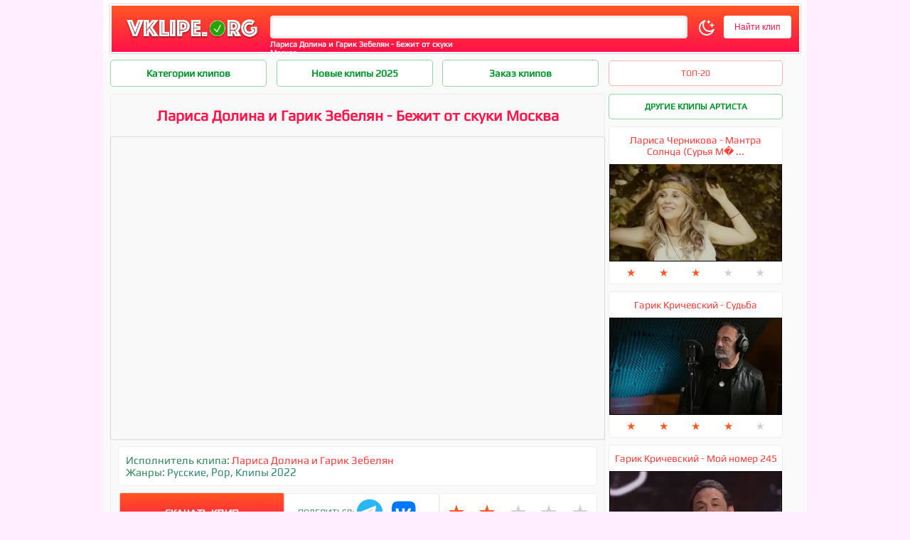

--- FILE ---
content_type: text/html; charset=UTF-8
request_url: https://vklipe.org/20546/klip-%D0%9B%D0%B0%D1%80%D0%B8%D1%81%D0%B0-%D0%94%D0%BE%D0%BB%D0%B8%D0%BD%D0%B0-%D0%B8-%D0%93%D0%B0%D1%80%D0%B8%D0%BA-%D0%97%D0%B5%D0%B1%D0%B5%D0%BB%D1%8F%D0%BD-%D0%91%D0%B5%D0%B6%D0%B8%D1%82-%D0%BE%D1%82-%D1%81%D0%BA%D1%83%D0%BA%D0%B8-%D0%9C%D0%BE%D1%81%D0%BA%D0%B2%D0%B0.html
body_size: 10192
content:
<!DOCTYPE HTML PUBLIC "-//W3C//DTD HTML 4.01 Transitional//EN" "http://www.w3.org/TR/html4/loose.dtd">
<html>
<head>
<title>Клип Лариса Долина и Гарик Зебелян - Бежит от скуки Москва скачать бесплатно :: Скачать клип Лариса Долина и Гарик Зебелян - Бежит от скуки Москва бесплатно</title>
<meta http-equiv="Content-Type" content="text/html; charset='utf-8'" />
<meta name="description" content="Скачать клип Лариса Долина и Гарик Зебелян - Бежит от скуки Москва бесплатно по прямой ссылке без регистрации. Клип Лариса Долина и Гарик Зебелян - Бежит от скуки Москва смотреть онлайн в отличном качестве." />
<meta name="keywords" content="Долина, Гарик, Лариса, ЗебелянЛариса, Зебелян" />
<meta name="robots" content="all" />
<meta name="revisit-after" content="1 days" />
<meta property="og:logo" content="https://vklipe.org/templates/vklipe/images/logo.png" />
<meta property="og:image" content="https://vklipe.org/poster/mini/1659467861.webp" />
<meta property="og:title" content="Лариса Долина и Гарик Зебелян - Бежит от скуки Москва" />
<meta property="og:description" content="Скачать клип Лариса Долина и Гарик Зебелян - Бежит от скуки Москва бесплатно по прямой ссылке без регистрации. Клип Лариса Долина и Гарик Зебелян - Бежит от скуки Москва смотреть онлайн в отличном качестве." />
<meta property="og:site_name" content="VKlipe">
<meta property="og:locale" content="ru_RU" />     
<meta name="yandex-verification" content="8a07e36089bf5c40" />
<link href="/templates/vklipe/css/vklipe.css?supe=8" type="text/css" id="theme-style" rel="stylesheet" />
</head>
<body class="background" style="margin-top:0">
<div class="brend"><div class="backtop" align="center" width="1000" style="display: flex;align-items: center">                  
  <div class="logo" width="400" style="position: relative">
    <a title="Скачать клипы" href="https://vklipe.org/"><img src="/templates/vklipe/images/logo.webp" width="190" alt="Vklipe.org" border="0"/></a>
  </div>
<div class="search" style="width: 76.9%;height: auto">
<div class="poisk"><h1>Лариса Долина и Гарик Зебелян - Бежит от скуки Москва</h1></div>
<noindex><nofollow>
 <form action="" method="post" id="poisk" onsubmit="javascript: showBusyLayer()">
  <input type="hidden" value="search" name="do">
  <input type="hidden" value="search" name="subaction">
  <input type="text" autocomplete="off" tabindex="1" class="textsearch" onkeyup="poisk();" id="search-q" name="story" style="width:79%;outline: none">
  <span id="theme-toggle"><img src="/uploads/off.svg" id="theme-icon" style="width: 1.5rem;margin: 0 0rem 0 0.7rem;cursor: pointer;vertical-align: middle;"></span>
  <input type="submit" value="Найти клип" class="button">
 <div id="results" style="width: 711.5px"></div></form>
 </nofollow></noindex>
</div>
<style>.as{transition:0.2s}.as:hover{transform:scale(1.1)}</style>
</div>
<div class="filmy" align="center">
<div class="left_side">
 <div>
   <div class="flex">
 <div class="content"><a href="javascript://void(1);" onclick="cats(1);" style="width:220px">Категории клипов</a></div>
 
 <div class="content"><a href="/2025/" style="width:220px">Новые клипы 2025</a></div>
 <div class="content"><a rel="nofollow" href="/10688/klip-Заказ-клипов.html" style="width:220px">Заказ клипов</a></div>
 <div class="content"><span onclick="topklip()" id="re" style="float:right">ТОП-20</span></div>
 </div>
   </div> 


<div id="1" class="genre">
<div class="grid720">
  <a href="/russian/">
    <svg xmlns="http://www.w3.org/2000/svg" fill="none" viewBox="0 0 24 24" stroke-width="1.5" stroke="currentColor" class="size-6">
  <path stroke-linecap="round" stroke-linejoin="round" d="M3 3v1.5M3 21v-6m0 0 2.77-.693a9 9 0 0 1 6.208.682l.108.054a9 9 0 0 0 6.086.71l3.114-.732a48.524 48.524 0 0 1-.005-10.499l-3.11.732a9 9 0 0 1-6.085-.711l-.108-.054a9 9 0 0 0-6.208-.682L3 4.5M3 15V4.5" />
</svg>
 РУССКИЕ
  </a>
  <a href="/usa/">
    <svg xmlns="http://www.w3.org/2000/svg" fill="none" viewBox="0 0 24 24" stroke-width="1.5" stroke="currentColor" class="size-6">
  <path stroke-linecap="round" stroke-linejoin="round" d="M3 3v1.5M3 21v-6m0 0 2.77-.693a9 9 0 0 1 6.208.682l.108.054a9 9 0 0 0 6.086.71l3.114-.732a48.524 48.524 0 0 1-.005-10.499l-3.11.732a9 9 0 0 1-6.085-.711l-.108-.054a9 9 0 0 0-6.208-.682L3 4.5M3 15V4.5" />
</svg>
 ЗАРУБЕЖНЫЕ
  </a>
  <a href="/russian-disco-80-90/">
    <svg xmlns="http://www.w3.org/2000/svg" fill="none" viewBox="0 0 24 24" stroke-width="1.5" stroke="currentColor" class="size-6">
  <path stroke-linecap="round" stroke-linejoin="round" d="M12 6v6h4.5m4.5 0a9 9 0 1 1-18 0 9 9 0 0 1 18 0Z" />
</svg>
 РУССКИЕ 80–90
  </a>
  <a href="/v-auto-car-music/">
    <svg xmlns="http://www.w3.org/2000/svg" fill="none" viewBox="0 0 24 24" stroke-width="1.5" stroke="currentColor" class="size-6">
  <path stroke-linecap="round" stroke-linejoin="round" d="M16.712 4.33a9.027 9.027 0 0 1 1.652 1.306c.51.51.944 1.064 1.306 1.652M16.712 4.33l-3.448 4.138m3.448-4.138a9.014 9.014 0 0 0-9.424 0M19.67 7.288l-4.138 3.448m4.138-3.448a9.014 9.014 0 0 1 0 9.424m-4.138-5.976a3.736 3.736 0 0 0-.88-1.388 3.737 3.737 0 0 0-1.388-.88m2.268 2.268a3.765 3.765 0 0 1 0 2.528m-2.268-4.796a3.765 3.765 0 0 0-2.528 0m4.796 4.796c-.181.506-.475.982-.88 1.388a3.736 3.736 0 0 1-1.388.88m2.268-2.268 4.138 3.448m0 0a9.027 9.027 0 0 1-1.306 1.652c-.51.51-1.064.944-1.652 1.306m0 0-3.448-4.138m3.448 4.138a9.014 9.014 0 0 1-9.424 0m5.976-4.138a3.765 3.765 0 0 1-2.528 0m0 0a3.736 3.736 0 0 1-1.388-.88 3.737 3.737 0 0 1-.88-1.388m2.268 2.268L7.288 19.67m0 0a9.024 9.024 0 0 1-1.652-1.306 9.027 9.027 0 0 1-1.306-1.652m0 0 4.138-3.448M4.33 16.712a9.014 9.014 0 0 1 0-9.424m4.138 5.976a3.765 3.765 0 0 1 0-2.528m0 0c.181-.506.475-.982.88-1.388a3.736 3.736 0 0 1 1.388-.88m-2.268 2.268L4.33 7.288m6.406 1.18L7.288 4.33m0 0a9.024 9.024 0 0 0-1.652 1.306A9.025 9.025 0 0 0 4.33 7.288" />
</svg>
 В МАШИНУ
  </a>
  <a href="/pop/">
    <svg xmlns="http://www.w3.org/2000/svg" fill="none" viewBox="0 0 24 24" stroke-width="1.5" stroke="currentColor" class="size-6">
  <path stroke-linecap="round" stroke-linejoin="round" d="M2.25 18 9 11.25l4.306 4.306a11.95 11.95 0 0 1 5.814-5.518l2.74-1.22m0 0-5.94-2.281m5.94 2.28-2.28 5.941" />
</svg>
 POP
  </a>
  <a href="/rap/">
    <svg xmlns="http://www.w3.org/2000/svg" fill="none" viewBox="0 0 24 24" stroke-width="1.5" stroke="currentColor" class="size-6">
  <path stroke-linecap="round" stroke-linejoin="round" d="M12 18.75a6 6 0 0 0 6-6v-1.5m-6 7.5a6 6 0 0 1-6-6v-1.5m6 7.5v3.75m-3.75 0h7.5M12 15.75a3 3 0 0 1-3-3V4.5a3 3 0 1 1 6 0v8.25a3 3 0 0 1-3 3Z" />
</svg>
 RAP
  </a>
  <a href="/dance/">
    <svg xmlns="http://www.w3.org/2000/svg" fill="none" viewBox="0 0 24 24" stroke-width="1.5" stroke="currentColor" class="size-6">
  <path stroke-linecap="round" stroke-linejoin="round" d="m9 9 10.5-3m0 6.553v3.75a2.25 2.25 0 0 1-1.632 2.163l-1.32.377a1.803 1.803 0 1 1-.99-3.467l2.31-.66a2.25 2.25 0 0 0 1.632-2.163Zm0 0V2.25L9 5.25v10.303m0 0v3.75a2.25 2.25 0 0 1-1.632 2.163l-1.32.377a1.803 1.803 0 0 1-.99-3.467l2.31-.66A2.25 2.25 0 0 0 9 15.553Z" />
</svg>
 DANCE
  </a>
  <a href="/rock/">
    <svg xmlns="http://www.w3.org/2000/svg" fill="none" viewBox="0 0 24 24" stroke-width="1.5" stroke="currentColor" class="size-6">
  <path stroke-linecap="round" stroke-linejoin="round" d="M15.362 5.214A8.252 8.252 0 0 1 12 21 8.25 8.25 0 0 1 6.038 7.047 8.287 8.287 0 0 0 9 9.601a8.983 8.983 0 0 1 3.361-6.867 8.21 8.21 0 0 0 3 2.48Z" />
  <path stroke-linecap="round" stroke-linejoin="round" d="M12 18a3.75 3.75 0 0 0 .495-7.468 5.99 5.99 0 0 0-1.925 3.547 5.975 5.975 0 0 1-2.133-1.001A3.75 3.75 0 0 0 12 18Z" />
</svg>
 ROCK
  </a>
  <a href="/trance/">
    <svg xmlns="http://www.w3.org/2000/svg" fill="none" viewBox="0 0 24 24" stroke-width="1.5" stroke="currentColor" class="size-6">
  <path stroke-linecap="round" stroke-linejoin="round" d="M15.182 15.182a4.5 4.5 0 0 1-6.364 0M21 12a9 9 0 1 1-18 0 9 9 0 0 1 18 0ZM9.75 9.75c0 .414-.168.75-.375.75S9 10.164 9 9.75 9.168 9 9.375 9s.375.336.375.75Zm-.375 0h.008v.015h-.008V9.75Zm5.625 0c0 .414-.168.75-.375.75s-.375-.336-.375-.75.168-.75.375-.75.375.336.375.75Zm-.375 0h.008v.015h-.008V9.75Z" />
</svg>
 TRANCE
  </a>
  <a href="/live/">
    <svg xmlns="http://www.w3.org/2000/svg" fill="none" viewBox="0 0 24 24" stroke-width="1.5" stroke="currentColor" class="size-6">
  <path stroke-linecap="round" stroke-linejoin="round" d="m15.75 10.5 4.72-4.72a.75.75 0 0 1 1.28.53v11.38a.75.75 0 0 1-1.28.53l-4.72-4.72M4.5 18.75h9a2.25 2.25 0 0 0 2.25-2.25v-9a2.25 2.25 0 0 0-2.25-2.25h-9A2.25 2.25 0 0 0 2.25 7.5v9a2.25 2.25 0 0 0 2.25 2.25Z" />
</svg>
 LIVE
  </a>
  <a href="/relax/">
    <svg xmlns="http://www.w3.org/2000/svg" fill="none" viewBox="0 0 24 24" stroke-width="1.5" stroke="currentColor" class="size-6">
  <path stroke-linecap="round" stroke-linejoin="round" d="M21.752 15.002A9.72 9.72 0 0 1 18 15.75c-5.385 0-9.75-4.365-9.75-9.75 0-1.33.266-2.597.748-3.752A9.753 9.753 0 0 0 3 11.25C3 16.635 7.365 21 12.75 21a9.753 9.753 0 0 0 9.002-5.998Z" />
</svg>
 RELAX
  </a>
  <a href="/sexy/">
    <svg xmlns="http://www.w3.org/2000/svg" fill="none" viewBox="0 0 24 24" stroke-width="1.5" stroke="currentColor" class="size-6">
  <path stroke-linecap="round" stroke-linejoin="round" d="M21 8.25c0-2.485-2.099-4.5-4.688-4.5-1.935 0-3.597 1.126-4.312 2.733-.715-1.607-2.377-2.733-4.313-2.733C5.1 3.75 3 5.765 3 8.25c0 7.22 9 12 9 12s9-4.78 9-12Z" />
</svg>
 SEXY
  </a>
  <a href="/new-year/">
<svg xmlns="http://www.w3.org/2000/svg" fill="none" viewBox="0 0 24 24" stroke-width="1.5" stroke="currentColor" class="size-6">
  <path stroke-linecap="round" stroke-linejoin="round" d="M21 11.25v8.25a1.5 1.5 0 0 1-1.5 1.5H5.25a1.5 1.5 0 0 1-1.5-1.5v-8.25M12 4.875A2.625 2.625 0 1 0 9.375 7.5H12m0-2.625V7.5m0-2.625A2.625 2.625 0 1 1 14.625 7.5H12m0 0V21m-8.625-9.75h18c.621 0 1.125-.504 1.125-1.125v-1.5c0-.621-.504-1.125-1.125-1.125h-18c-.621 0-1.125.504-1.125 1.125v1.5c0 .621.504 1.125 1.125 1.125Z" />
</svg>
 НОВЫЙ ГОД
  </a>
  <a href="/2018/">
      <svg xmlns="http://www.w3.org/2000/svg" fill="none" viewBox="0 0 24 24" stroke-width="1.5" stroke="currentColor" class="size-6">
  <path stroke-linecap="round" stroke-linejoin="round" d="M6.75 3v2.25M17.25 3v2.25M3 18.75V7.5a2.25 2.25 0 0 1 2.25-2.25h13.5A2.25 2.25 0 0 1 21 7.5v11.25m-18 0A2.25 2.25 0 0 0 5.25 21h13.5A2.25 2.25 0 0 0 21 18.75m-18 0v-7.5A2.25 2.25 0 0 1 5.25 9h13.5A2.25 2.25 0 0 1 21 11.25v7.5m-9-6h.008v.008H12v-.008ZM12 15h.008v.008H12V15Zm0 2.25h.008v.008H12v-.008ZM9.75 15h.008v.008H9.75V15Zm0 2.25h.008v.008H9.75v-.008ZM7.5 15h.008v.008H7.5V15Zm0 2.25h.008v.008H7.5v-.008Zm6.75-4.5h.008v.008h-.008v-.008Zm0 2.25h.008v.008h-.008V15Zm0 2.25h.008v.008h-.008v-.008Zm2.25-4.5h.008v.008H16.5v-.008Zm0 2.25h.008v.008H16.5V15Z" />
</svg> 2018
  </a>
  <a href="/2019/">
      <svg xmlns="http://www.w3.org/2000/svg" fill="none" viewBox="0 0 24 24" stroke-width="1.5" stroke="currentColor" class="size-6">
  <path stroke-linecap="round" stroke-linejoin="round" d="M6.75 3v2.25M17.25 3v2.25M3 18.75V7.5a2.25 2.25 0 0 1 2.25-2.25h13.5A2.25 2.25 0 0 1 21 7.5v11.25m-18 0A2.25 2.25 0 0 0 5.25 21h13.5A2.25 2.25 0 0 0 21 18.75m-18 0v-7.5A2.25 2.25 0 0 1 5.25 9h13.5A2.25 2.25 0 0 1 21 11.25v7.5m-9-6h.008v.008H12v-.008ZM12 15h.008v.008H12V15Zm0 2.25h.008v.008H12v-.008ZM9.75 15h.008v.008H9.75V15Zm0 2.25h.008v.008H9.75v-.008ZM7.5 15h.008v.008H7.5V15Zm0 2.25h.008v.008H7.5v-.008Zm6.75-4.5h.008v.008h-.008v-.008Zm0 2.25h.008v.008h-.008V15Zm0 2.25h.008v.008h-.008v-.008Zm2.25-4.5h.008v.008H16.5v-.008Zm0 2.25h.008v.008H16.5V15Z" />
</svg> 2019
  </a>
  <a href="/2020/">
      <svg xmlns="http://www.w3.org/2000/svg" fill="none" viewBox="0 0 24 24" stroke-width="1.5" stroke="currentColor" class="size-6">
  <path stroke-linecap="round" stroke-linejoin="round" d="M6.75 3v2.25M17.25 3v2.25M3 18.75V7.5a2.25 2.25 0 0 1 2.25-2.25h13.5A2.25 2.25 0 0 1 21 7.5v11.25m-18 0A2.25 2.25 0 0 0 5.25 21h13.5A2.25 2.25 0 0 0 21 18.75m-18 0v-7.5A2.25 2.25 0 0 1 5.25 9h13.5A2.25 2.25 0 0 1 21 11.25v7.5m-9-6h.008v.008H12v-.008ZM12 15h.008v.008H12V15Zm0 2.25h.008v.008H12v-.008ZM9.75 15h.008v.008H9.75V15Zm0 2.25h.008v.008H9.75v-.008ZM7.5 15h.008v.008H7.5V15Zm0 2.25h.008v.008H7.5v-.008Zm6.75-4.5h.008v.008h-.008v-.008Zm0 2.25h.008v.008h-.008V15Zm0 2.25h.008v.008h-.008v-.008Zm2.25-4.5h.008v.008H16.5v-.008Zm0 2.25h.008v.008H16.5V15Z" />
</svg> 2020
  </a>
  <a href="/2021/">
      <svg xmlns="http://www.w3.org/2000/svg" fill="none" viewBox="0 0 24 24" stroke-width="1.5" stroke="currentColor" class="size-6">
  <path stroke-linecap="round" stroke-linejoin="round" d="M6.75 3v2.25M17.25 3v2.25M3 18.75V7.5a2.25 2.25 0 0 1 2.25-2.25h13.5A2.25 2.25 0 0 1 21 7.5v11.25m-18 0A2.25 2.25 0 0 0 5.25 21h13.5A2.25 2.25 0 0 0 21 18.75m-18 0v-7.5A2.25 2.25 0 0 1 5.25 9h13.5A2.25 2.25 0 0 1 21 11.25v7.5m-9-6h.008v.008H12v-.008ZM12 15h.008v.008H12V15Zm0 2.25h.008v.008H12v-.008ZM9.75 15h.008v.008H9.75V15Zm0 2.25h.008v.008H9.75v-.008ZM7.5 15h.008v.008H7.5V15Zm0 2.25h.008v.008H7.5v-.008Zm6.75-4.5h.008v.008h-.008v-.008Zm0 2.25h.008v.008h-.008V15Zm0 2.25h.008v.008h-.008v-.008Zm2.25-4.5h.008v.008H16.5v-.008Zm0 2.25h.008v.008H16.5V15Z" />
</svg> 2021
  </a>
  <a href="/2022/">
      <svg xmlns="http://www.w3.org/2000/svg" fill="none" viewBox="0 0 24 24" stroke-width="1.5" stroke="currentColor" class="size-6">
  <path stroke-linecap="round" stroke-linejoin="round" d="M6.75 3v2.25M17.25 3v2.25M3 18.75V7.5a2.25 2.25 0 0 1 2.25-2.25h13.5A2.25 2.25 0 0 1 21 7.5v11.25m-18 0A2.25 2.25 0 0 0 5.25 21h13.5A2.25 2.25 0 0 0 21 18.75m-18 0v-7.5A2.25 2.25 0 0 1 5.25 9h13.5A2.25 2.25 0 0 1 21 11.25v7.5m-9-6h.008v.008H12v-.008ZM12 15h.008v.008H12V15Zm0 2.25h.008v.008H12v-.008ZM9.75 15h.008v.008H9.75V15Zm0 2.25h.008v.008H9.75v-.008ZM7.5 15h.008v.008H7.5V15Zm0 2.25h.008v.008H7.5v-.008Zm6.75-4.5h.008v.008h-.008v-.008Zm0 2.25h.008v.008h-.008V15Zm0 2.25h.008v.008h-.008v-.008Zm2.25-4.5h.008v.008H16.5v-.008Zm0 2.25h.008v.008H16.5V15Z" />
</svg> 2022
  </a>
  <a href="/2023/">
      <svg xmlns="http://www.w3.org/2000/svg" fill="none" viewBox="0 0 24 24" stroke-width="1.5" stroke="currentColor" class="size-6">
  <path stroke-linecap="round" stroke-linejoin="round" d="M6.75 3v2.25M17.25 3v2.25M3 18.75V7.5a2.25 2.25 0 0 1 2.25-2.25h13.5A2.25 2.25 0 0 1 21 7.5v11.25m-18 0A2.25 2.25 0 0 0 5.25 21h13.5A2.25 2.25 0 0 0 21 18.75m-18 0v-7.5A2.25 2.25 0 0 1 5.25 9h13.5A2.25 2.25 0 0 1 21 11.25v7.5m-9-6h.008v.008H12v-.008ZM12 15h.008v.008H12V15Zm0 2.25h.008v.008H12v-.008ZM9.75 15h.008v.008H9.75V15Zm0 2.25h.008v.008H9.75v-.008ZM7.5 15h.008v.008H7.5V15Zm0 2.25h.008v.008H7.5v-.008Zm6.75-4.5h.008v.008h-.008v-.008Zm0 2.25h.008v.008h-.008V15Zm0 2.25h.008v.008h-.008v-.008Zm2.25-4.5h.008v.008H16.5v-.008Zm0 2.25h.008v.008H16.5V15Z" />
</svg> 2023
  </a>
  <a href="/2024/">
    <svg xmlns="http://www.w3.org/2000/svg" fill="none" viewBox="0 0 24 24" stroke-width="1.5" stroke="currentColor" class="size-1">
  <path stroke-linecap="round" stroke-linejoin="round" d="M6.75 3v2.25M17.25 3v2.25M3 18.75V7.5a2.25 2.25 0 0 1 2.25-2.25h13.5A2.25 2.25 0 0 1 21 7.5v11.25m-18 0A2.25 2.25 0 0 0 5.25 21h13.5A2.25 2.25 0 0 0 21 18.75m-18 0v-7.5A2.25 2.25 0 0 1 5.25 9h13.5A2.25 2.25 0 0 1 21 11.25v7.5m-9-6h.008v.008H12v-.008ZM12 15h.008v.008H12V15Zm0 2.25h.008v.008H12v-.008ZM9.75 15h.008v.008H9.75V15Zm0 2.25h.008v.008H9.75v-.008ZM7.5 15h.008v.008H7.5V15Zm0 2.25h.008v.008H7.5v-.008Zm6.75-4.5h.008v.008h-.008v-.008Zm0 2.25h.008v.008h-.008V15Zm0 2.25h.008v.008h-.008v-.008Zm2.25-4.5h.008v.008H16.5v-.008Zm0 2.25h.008v.008H16.5V15Z" />
</svg> 2024
  </a>
  <a href="/2025/">
  <svg xmlns="http://www.w3.org/2000/svg" fill="none" viewBox="0 0 24 24" stroke-width="1.5" stroke="currentColor" class="size-6">
  <path stroke-linecap="round" stroke-linejoin="round" d="M6.75 3v2.25M17.25 3v2.25M3 18.75V7.5a2.25 2.25 0 0 1 2.25-2.25h13.5A2.25 2.25 0 0 1 21 7.5v11.25m-18 0A2.25 2.25 0 0 0 5.25 21h13.5A2.25 2.25 0 0 0 21 18.75m-18 0v-7.5A2.25 2.25 0 0 1 5.25 9h13.5A2.25 2.25 0 0 1 21 11.25v7.5m-9-6h.008v.008H12v-.008ZM12 15h.008v.008H12V15Zm0 2.25h.008v.008H12v-.008ZM9.75 15h.008v.008H9.75V15Zm0 2.25h.008v.008H9.75v-.008ZM7.5 15h.008v.008H7.5V15Zm0 2.25h.008v.008H7.5v-.008Zm6.75-4.5h.008v.008h-.008v-.008Zm0 2.25h.008v.008h-.008V15Zm0 2.25h.008v.008h-.008v-.008Zm2.25-4.5h.008v.008H16.5v-.008Zm0 2.25h.008v.008H16.5V15Z" />
</svg>
 2025
  </a>
  <a href="/2026/">
  <svg xmlns="http://www.w3.org/2000/svg" fill="none" viewBox="0 0 24 24" stroke-width="1.5" stroke="currentColor" class="size-6">
  <path stroke-linecap="round" stroke-linejoin="round" d="M6.75 3v2.25M17.25 3v2.25M3 18.75V7.5a2.25 2.25 0 0 1 2.25-2.25h13.5A2.25 2.25 0 0 1 21 7.5v11.25m-18 0A2.25 2.25 0 0 0 5.25 21h13.5A2.25 2.25 0 0 0 21 18.75m-18 0v-7.5A2.25 2.25 0 0 1 5.25 9h13.5A2.25 2.25 0 0 1 21 11.25v7.5m-9-6h.008v.008H12v-.008ZM12 15h.008v.008H12V15Zm0 2.25h.008v.008H12v-.008ZM9.75 15h.008v.008H9.75V15Zm0 2.25h.008v.008H9.75v-.008ZM7.5 15h.008v.008H7.5V15Zm0 2.25h.008v.008H7.5v-.008Zm6.75-4.5h.008v.008h-.008v-.008Zm0 2.25h.008v.008h-.008V15Zm0 2.25h.008v.008h-.008v-.008Zm2.25-4.5h.008v.008H16.5v-.008Zm0 2.25h.008v.008H16.5V15Z" />
</svg>
 2026
  </a>
</div>
</div>

 <div id="dle-content"><span id='dle-info'></span><div id="premiera" style="display:none;"></div><div id="content" style="flex-wrap:nowrap"><div class="full" style="width:696px">
 <div class="left">
<h2>Лариса Долина и Гарик Зебелян - Бежит от скуки Москва</h2>

<div class="full_poster">
 <div class="player" id="klip"></div>
  <script src="/scripts/player.js" type="text/javascript"></script>
  <script>var player = new Playerjs({"id":"klip", "file":"[360p]https://s1.vklipe.org/hd/445dd7db2531cf333ac8ee3c8b66d6b1/Larisa+Dolina+i+Garik+Zebelyan+-+Bezhit+ot+skuki+Moskva+-+360HD+-+%5B+VKlipe.com+%5D.mp4,[720p]https://s1.vklipe.org/hd/445dd7db2531cf333ac8ee3c8b66d6b1/Larisa+Dolina+i+Garik+Zebelyan+-+Bezhit+ot+skuki+Moskva+-+720HD+-+%5B+VKlipe.com+%5D.mp4,[MAX]https://s1.vklipe.org/hd/445dd7db2531cf333ac8ee3c8b66d6b1/Larisa+Dolina+i+Garik+Zebelyan+-+Bezhit+ot+skuki+Moskva+-+1080HD+-+%5B+VKlipe.com+%5D.mp4", "default_quality":"720p", "poster":"/poster/1659467861.webp"});</script>

<div class="songer"><div class="singer_win">
<div>
 <div class="artist">Исполнитель клипа: <a href="/search/Лариса Долина и Гарик Зебелян.html">Лариса Долина и Гарик Зебелян</a></div>
</div>

<div class="sky">Жанры: <a href="https://vklipe.org/russian/">Русские</a>, <a href="https://vklipe.org/pop/">Pop</a>, <a href="https://vklipe.org/2022/">Клипы 2022</a></div>

</div>

 
 <div class="lklip">
  <div class="loadklip" onclick="file()">Скачать клип</div>        
     <div class="value">ПОДЕЛИТЬСЯ:
       <a href="https://t.me/share/url?url=https://vklipe.org/20546/klip-Лариса-Долина-и-Гарик-Зебелян-Бежит-от-скуки-Москва.html" target="_blank" rel="nofollow">
       <svg xmlns="http://www.w3.org/2000/svg" x="0px" y="0px" width="44" height="44" viewBox="0 0 48 48">
        <path fill="#29b6f6" d="M24,4C13,4,4,13,4,24s9,20,20,20s20-9,20-20S35,4,24,4z"></path><path fill="#fff" d="M34,15l-3.7,19.1c0,0-0.2,0.9-1.2,0.9c-0.6,0-0.9-0.3-0.9-0.3L20,28l-4-2l-5.1-1.4c0,0-0.9-0.3-0.9-1	c0-0.6,0.9-0.9,0.9-0.9l21.3-8.5c0,0,0.7-0.2,1.1-0.2c0.3,0,0.6,0.1,0.6,0.5C34,14.8,34,15,34,15z"></path><path fill="#b0bec5" d="M23,30.5l-3.4,3.4c0,0-0.1,0.1-0.3,0.1c-0.1,0-0.1,0-0.2,0l1-6L23,30.5z"></path><path fill="#cfd8dc" d="M29.9,18.2c-0.2-0.2-0.5-0.3-0.7-0.1L16,26c0,0,2.1,5.9,2.4,6.9c0.3,1,0.6,1,0.6,1l1-6l9.8-9.1	C30,18.7,30.1,18.4,29.9,18.2z"></path>
       </svg>
       </a>
       <a href="https://vk.com/share.php?url=https://vklipe.org/20546/klip-Лариса-Долина-и-Гарик-Зебелян-Бежит-от-скуки-Москва.html" target="_blank" rel="nofollow" style="margin-left:1rem;transform:scale(1.4)">
        <svg width="35" height="25" fill="none" xmlns="http://www.w3.org/2000/svg"><path d="M0 12.504c0-5.43 0-8.145 1.687-9.833C3.374.984 6.09.984 11.52.984h.96c5.43 0 8.146 0 9.833 1.687C24 4.36 24 7.074 24 12.504v.96c0 5.43 0 8.146-1.687 9.833-1.687 1.687-4.402 1.687-9.833 1.687h-.96c-5.43 0-8.146 0-9.833-1.687C0 21.61 0 18.895 0 13.464v-.96Z" fill="#07F"></path><path d="M12.77 18.274c-5.47 0-8.59-3.75-8.72-9.99h2.74c.09 4.58 2.11 6.52 3.71 6.92v-6.92h2.58v3.95c1.58-.17 3.24-1.97 3.8-3.95h2.58c-.43 2.44-2.23 4.24-3.51 4.98 1.28.6 3.33 2.17 4.11 5.01h-2.84c-.61-1.9-2.13-3.37-4.14-3.57v3.57h-.31Z" fill="#fff"></path></svg>
       </a>
     </div>
   <div class="rave"><div itemprop="aggregateRating" itemscope itemtype="http://schema.org/AggregateRating">
<meta itemprop="worstRating" content="1">
<meta itemprop="bestRating" content="5">
<meta itemprop="ratingCount" content=4>
<meta itemprop="ratingValue" content="2.3"></div> 
<div id="rating">
  <span onclick="rate('1', '20546'); return false;" class="hover">★</span>
  <span onclick="rate('2', '20546'); return false;" class="hover">★</span>
  <span onclick="rate('3', '20546'); return false;">★</span>
  <span onclick="rate('4', '20546'); return false;">★</span>
  <span onclick="rate('5', '20546'); return false;">★</span>
</div>
</div></div>  

<div id="comment"><div class="s"></div>

<form  method="post" name="dle-comments-form" id="dle-comments-form" action="/20546/klip-%D0%9B%D0%B0%D1%80%D0%B8%D1%81%D0%B0-%D0%94%D0%BE%D0%BB%D0%B8%D0%BD%D0%B0-%D0%B8-%D0%93%D0%B0%D1%80%D0%B8%D0%BA-%D0%97%D0%B5%D0%B1%D0%B5%D0%BB%D1%8F%D0%BD-%D0%91%D0%B5%D0%B6%D0%B8%D1%82-%D0%BE%D1%82-%D1%81%D0%BA%D1%83%D0%BA%D0%B8-%D0%9C%D0%BE%D1%81%D0%BA%D0%B2%D0%B0.html"><textarea name="comments" id="comments" onclick="setNewField(this.name, document.getElementById( 'dle-comments-form' ))" class="add_comments" placeholder="Ваше мнение о клипе..."></textarea>
<table width="100%">
    <tr>
      <td align="center"><input class="comments_button" name="submit" type="button" onclick="Addc()" value="Оставить отзыв"></td>
      <td><input name="name" id="name" class="name_comments" type="hidden" value="Гость"></td>
    </tr>
</table>

		<input type="hidden" name="subaction" value="addcomment" />
		<input type="hidden" name="post_id" id="post_id" value="20546" /></form>
<div id="dle-ajax-comments"></div>
<div id="dle-ajax-comments"></div></div>
                                                 
</div>
</div>
</div>
</div>
 
 
 
 
<div class="right_side">
 <div class="category"><a href="/search/Лариса Долина и Гарик Зебелян.html" style="width: 245px">Другие клипы артиста</a></div>
 
 <div class="top" style="height: 669px;margin-left: 5px;">
  <div id="topusa" class="topusa"><div class="related_klip"><div class="related"><a href="https://vklipe.org/9341/klip-Лариса-Черникова-Мантра-Солнца-(Сурья-Мантра).html">Лариса Черникова - Мантра Солнца (Сурья М� ...</div><div class="le"><div class="ley"><img src="/poster/mini/1486456166.webp" alt="скачать клип Лариса Черникова - Мантра Солнца (Сурья М� ..." class="related_image" /></div></a></div> 
<div id="rating_short" style="margin:4px">
  <span  class="hover">★</span>
  <span  class="hover">★</span>
  <span  class="hover">★</span>
  <span >★</span>
  <span >★</span>
</div>
</div><div class="related_klip"><div class="related"><a href="https://vklipe.org/26686/klip-garik-krichevskiy-sudba.html">Гарик Кричевский - Судьба</div><div class="le"><div class="ley"><img src="/poster/mini/1768920688.webp" alt="скачать клип Гарик Кричевский - Судьба" class="related_image" /></div></a></div> 
<div id="rating_short" style="margin:4px">
  <span  class="hover">★</span>
  <span  class="hover">★</span>
  <span  class="hover">★</span>
  <span  class="hover">★</span>
  <span >★</span>
</div>
</div><div class="related_klip"><div class="related"><a href="https://vklipe.org/26596/klip-garik-krichevskiy-moy-nomer-245.html">Гарик Кричевский - Мой номер 245</div><div class="le"><div class="ley"><img src="/poster/mini/1767459479.webp" alt="скачать клип Гарик Кричевский - Мой номер 245" class="related_image" /></div></a></div> 
<div id="rating_short" style="margin:4px">
  <span  class="hover">★</span>
  <span  class="hover">★</span>
  <span  class="hover">★</span>
  <span  class="hover">★</span>
  <span >★</span>
</div>
</div><div class="related_klip"><div class="related"><a href="https://vklipe.org/16093/klip-Гарик-Кричевский-Поехали.html">Гарик Кричевский - Поехали</div><div class="le"><div class="ley"><img src="/poster/mini/1541076775.webp" alt="скачать клип Гарик Кричевский - Поехали" class="related_image" /></div></a></div> 
<div id="rating_short" style="margin:4px">
  <span  class="hover">★</span>
  <span  class="hover">★</span>
  <span  class="hover">★</span>
  <span  class="hover">★</span>
  <span >★</span>
</div>
</div><div class="related_klip"><div class="related"><a href="https://vklipe.org/18488/klip-Гарик-Бирча-ЯНА.html">Гарик Бирча - ЯНА</div><div class="le"><div class="ley"><img src="/poster/mini/1579347493.webp" alt="скачать клип Гарик Бирча - ЯНА" class="related_image" /></div></a></div> 
<div id="rating_short" style="margin:4px">
  <span  class="hover">★</span>
  <span  class="hover">★</span>
  <span  class="hover">★</span>
  <span >★</span>
  <span >★</span>
</div>
</div><div class="related_klip"><div class="related"><a href="https://vklipe.org/14579/klip-Гарик-Сукачёв-Танго-Gitanes.html">Гарик Сукачёв - Танго Gitanes</div><div class="le"><div class="ley"><img src="/poster/mini/1521220478.webp" alt="скачать клип Гарик Сукачёв - Танго Gitanes" class="related_image" /></div></a></div> 
<div id="rating_short" style="margin:4px">
  <span  class="hover">★</span>
  <span  class="hover">★</span>
  <span  class="hover">★</span>
  <span  class="hover">★</span>
  <span >★</span>
</div>
</div><div class="related_klip"><div class="related"><a href="https://vklipe.org/6199/klip-Гарик-Pledoff-Иван-Дорн-Капли.html">Гарик Pledoff, Иван Дорн - Капли</div><div class="le"><div class="ley"><img src="/poster/mini/1469725742.webp" alt="скачать клип Гарик Pledoff, Иван Дорн - Капли" class="related_image" /></div></a></div> 
<div id="rating_short" style="margin:4px">
  <span  class="hover">★</span>
  <span  class="hover">★</span>
  <span  class="hover">★</span>
  <span >★</span>
  <span >★</span>
</div>
</div><div class="related_klip"><div class="related"><a href="https://vklipe.org/14837/klip-Гарик-Сукачев-CHUYA-HIGHWAY.html">Гарик Сукачев - CHUYA HIGHWAY</div><div class="le"><div class="ley"><img src="/poster/mini/1524740820.webp" alt="скачать клип Гарик Сукачев - CHUYA HIGHWAY" class="related_image" /></div></a></div> 
<div id="rating_short" style="margin:4px">
  <span  class="hover">★</span>
  <span  class="hover">★</span>
  <span  class="hover">★</span>
  <span >★</span>
  <span >★</span>
</div>
</div><div class="related_klip"><div class="related"><a href="https://vklipe.org/18091/klip-MrCredo-Чудная-долина.html">Mr.Credo - Чудная долина</div><div class="le"><div class="ley"><img src="/poster/mini/1573051853.webp" alt="скачать клип Mr.Credo - Чудная долина" class="related_image" /></div></a></div> 
<div id="rating_short" style="margin:4px">
  <span  class="hover">★</span>
  <span  class="hover">★</span>
  <span  class="hover">★</span>
  <span  class="hover">★</span>
  <span >★</span>
</div>
</div><div class="related_klip"><div class="related"><a href="https://vklipe.org/22523/klip-Djan-Edmonte-ft-Karenich-Чудная-долина.html">Djan Edmonte ft Karenich - Чудная долина</div><div class="le"><div class="ley"><img src="/poster/mini/1707297466.webp" alt="скачать клип Djan Edmonte ft Karenich - Чудная долина" class="related_image" /></div></a></div> 
<div id="rating_short" style="margin:4px">
  <span  class="hover">★</span>
  <span  class="hover">★</span>
  <span  class="hover">★</span>
  <span >★</span>
  <span >★</span>
</div>
</div><div class="related_klip"><div class="related"><a href="https://vklipe.org/6039/klip-Москва-13-Сердце.html">Москва 13 - Сердце</div><div class="le"><div class="ley"><img src="/poster/mini/1468952374.webp" alt="скачать клип Москва 13 - Сердце" class="related_image" /></div></a></div> 
<div id="rating_short" style="margin:4px">
  <span  class="hover">★</span>
  <span  class="hover">★</span>
  <span  class="hover">★</span>
  <span >★</span>
  <span >★</span>
</div>
</div></div>
  <div id="topusa" class="topusa"><div class="related_klip"><div class="related"><a href="https://vklipe.org/2186/klip-оскар-между-мной-и-тобой.html">Оскар - Между мной и тобой</a></div><div class="le"><a href="https://vklipe.org/2186/klip-оскар-между-мной-и-тобой.html"><div class="ley"><img src="/poster/mini/1447938653.webp" alt="Array" class="related_image" /></div> 
<div id="rating_short" style="margin:4px">
  <span  class="hover">★</span>
  <span  class="hover">★</span>
  <span  class="hover">★</span>
  <span  class="hover">★</span>
  <span >★</span>
</div>
</a></div></div><div class="related_klip"><div class="related"><a href="https://vklipe.org/26687/klip-5utra-futbolka.html">5УТРА - Футболка</a></div><div class="le"><a href="https://vklipe.org/26687/klip-5utra-futbolka.html"><div class="ley"><img src="/poster/mini/1768920749.webp" alt="Array" class="related_image" /></div> 
<div id="rating_short" style="margin:4px">
  <span  class="hover">★</span>
  <span  class="hover">★</span>
  <span  class="hover">★</span>
  <span  class="hover">★</span>
  <span  class="hover">★</span>
</div>
</a></div></div><div class="related_klip"><div class="related"><a href="https://vklipe.org/26688/klip-grigoriy-leps-and-andrey-davinchi-zanovo-nachat.html">Григорий Лепс, Андрей Давинчи - Заново начать</a></div><div class="le"><a href="https://vklipe.org/26688/klip-grigoriy-leps-and-andrey-davinchi-zanovo-nachat.html"><div class="ley"><img src="/poster/mini/1768920881.webp" alt="Array" class="related_image" /></div> 
<div id="rating_short" style="margin:4px">
  <span  class="hover">★</span>
  <span  class="hover">★</span>
  <span  class="hover">★</span>
  <span  class="hover">★</span>
  <span  class="hover">★</span>
</div>
</a></div></div><div class="related_klip"><div class="related"><a href="https://vklipe.org/26708/klip-trifunox-cocaina.html">TRIFUNOX - COCAINA</a></div><div class="le"><a href="https://vklipe.org/26708/klip-trifunox-cocaina.html"><div class="ley"><img src="/poster/mini/1769188279.webp" alt="Array" class="related_image" /></div> 
<div id="rating_short" style="margin:4px">
  <span  class="hover">★</span>
  <span  class="hover">★</span>
  <span  class="hover">★</span>
  <span  class="hover">★</span>
  <span >★</span>
</div>
</a></div></div><div class="related_klip"><div class="related"><a href="https://vklipe.org/26702/klip-jeanne-sava-kak-u-nas-da-na-sele-devochki-gulyali.html">Jeanne Sava - Как у нас да на селе девочки гуляли</a></div><div class="le"><a href="https://vklipe.org/26702/klip-jeanne-sava-kak-u-nas-da-na-sele-devochki-gulyali.html"><div class="ley"><img src="/poster/mini/1769185709.webp" alt="Array" class="related_image" /></div> 
<div id="rating_short" style="margin:4px">
  <span  class="hover">★</span>
  <span  class="hover">★</span>
  <span  class="hover">★</span>
  <span  class="hover">★</span>
  <span >★</span>
</div>
</a></div></div><div class="related_klip"><div class="related"><a href="https://vklipe.org/26684/klip-mihail-shufutinskiy-koktebel.html">Михаил Шуфутинский - Коктебель</a></div><div class="le"><a href="https://vklipe.org/26684/klip-mihail-shufutinskiy-koktebel.html"><div class="ley"><img src="/poster/mini/1768920493.webp" alt="Array" class="related_image" /></div> 
<div id="rating_short" style="margin:4px">
  <span  class="hover">★</span>
  <span  class="hover">★</span>
  <span  class="hover">★</span>
  <span  class="hover">★</span>
  <span >★</span>
</div>
</a></div></div><div class="related_klip"><div class="related"><a href="https://vklipe.org/26683/klip-tatyana-bulanova-starshaya-sestra.html">Татьяна Буланова - Старшая сестра</a></div><div class="le"><a href="https://vklipe.org/26683/klip-tatyana-bulanova-starshaya-sestra.html"><div class="ley"><img src="/poster/mini/1768920415.webp" alt="Array" class="related_image" /></div> 
<div id="rating_short" style="margin:4px">
  <span  class="hover">★</span>
  <span  class="hover">★</span>
  <span  class="hover">★</span>
  <span  class="hover">★</span>
  <span  class="hover">★</span>
</div>
</a></div></div><div class="related_klip"><div class="related"><a href="https://vklipe.org/26696/klip-poli-котик.html">POLI - Котик</a></div><div class="le"><a href="https://vklipe.org/26696/klip-poli-котик.html"><div class="ley"><img src="/poster/mini/1769118035.webp" alt="Array" class="related_image" /></div> 
<div id="rating_short" style="margin:4px">
  <span  class="hover">★</span>
  <span  class="hover">★</span>
  <span  class="hover">★</span>
  <span  class="hover">★</span>
  <span >★</span>
</div>
</a></div></div><div class="related_klip"><div class="related"><a href="https://vklipe.org/26701/klip-komnata-kultury-and-basta-poezda.html">Комната культуры, Баста - Поезда</a></div><div class="le"><a href="https://vklipe.org/26701/klip-komnata-kultury-and-basta-poezda.html"><div class="ley"><img src="/poster/mini/1769185602.webp" alt="Array" class="related_image" /></div> 
<div id="rating_short" style="margin:4px">
  <span  class="hover">★</span>
  <span  class="hover">★</span>
  <span  class="hover">★</span>
  <span  class="hover">★</span>
  <span  class="hover">★</span>
</div>
</a></div></div><div class="related_klip"><div class="related"><a href="https://vklipe.org/26695/klip-sergey-nagovicyn-osen.html">Сергей Наговицын - Осень</a></div><div class="le"><a href="https://vklipe.org/26695/klip-sergey-nagovicyn-osen.html"><div class="ley"><img src="/poster/mini/1769117930.webp" alt="Array" class="related_image" /></div> 
<div id="rating_short" style="margin:4px">
  <span  class="hover">★</span>
  <span >★</span>
  <span >★</span>
  <span >★</span>
  <span >★</span>
</div>
</a></div></div><div class="related_klip"><div class="related"><a href="https://vklipe.org/26706/klip-tatyana-bulanova-and-dj-cvetkoff-moy-son.html">Татьяна Буланова, DJ Цветкоff - Мой сон</a></div><div class="le"><a href="https://vklipe.org/26706/klip-tatyana-bulanova-and-dj-cvetkoff-moy-son.html"><div class="ley"><img src="/poster/mini/1769186185.webp" alt="Array" class="related_image" /></div> 
<div id="rating_short" style="margin:4px">
  <span  class="hover">★</span>
  <span  class="hover">★</span>
  <span  class="hover">★</span>
  <span  class="hover">★</span>
  <span >★</span>
</div>
</a></div></div><div class="related_klip"><div class="related"><a href="https://vklipe.org/26705/klip-nana-faina.html">На-На - Фаина</a></div><div class="le"><a href="https://vklipe.org/26705/klip-nana-faina.html"><div class="ley"><img src="/poster/mini/1769185983.webp" alt="Array" class="related_image" /></div> 
<div id="rating_short" style="margin:4px">
  <span  class="hover">★</span>
  <span  class="hover">★</span>
  <span  class="hover">★</span>
  <span  class="hover">★</span>
  <span >★</span>
</div>
</a></div></div><div class="related_klip"><div class="related"><a href="https://vklipe.org/26707/klip-vitas-zvezda.html">VITAS - Звезда</a></div><div class="le"><a href="https://vklipe.org/26707/klip-vitas-zvezda.html"><div class="ley"><img src="/poster/mini/1769187996.webp" alt="Array" class="related_image" /></div> 
<div id="rating_short" style="margin:4px">
  <span  class="hover">★</span>
  <span  class="hover">★</span>
  <span  class="hover">★</span>
  <span  class="hover">★</span>
  <span  class="hover">★</span>
</div>
</a></div></div><div class="related_klip"><div class="related"><a href="https://vklipe.org/26703/klip-svetlana-vladimirskaya-malchik-moy.html">Светлана Владимирская - Мальчик мой</a></div><div class="le"><a href="https://vklipe.org/26703/klip-svetlana-vladimirskaya-malchik-moy.html"><div class="ley"><img src="/poster/mini/1769185715.webp" alt="Array" class="related_image" /></div> 
<div id="rating_short" style="margin:4px">
  <span  class="hover">★</span>
  <span  class="hover">★</span>
  <span  class="hover">★</span>
  <span  class="hover">★</span>
  <span  class="hover">★</span>
</div>
</a></div></div><div class="related_klip"><div class="related"><a href="https://vklipe.org/26704/klip-vladimir-kuzmin-skazka-v-moey-zhizni.html">Владимир Кузьмин - Сказка в моей жизни</a></div><div class="le"><a href="https://vklipe.org/26704/klip-vladimir-kuzmin-skazka-v-moey-zhizni.html"><div class="ley"><img src="/poster/mini/1769185865.webp" alt="Array" class="related_image" /></div> 
<div id="rating_short" style="margin:4px">
  <span  class="hover">★</span>
  <span  class="hover">★</span>
  <span  class="hover">★</span>
  <span  class="hover">★</span>
  <span  class="hover">★</span>
</div>
</a></div></div></div>
 </div>

</div>

<script>
function StarRating() { this.init() } StarRating.prototype.init = function () { this.stars = document.querySelectorAll("#rating span"); for (var a = 0; a < this.stars.length; a++) { this.stars[a].setAttribute("data-count", a); this.stars[a].addEventListener("mouseenter", this.enterStarListener.bind(this)) } }; StarRating.prototype.enterStarListener = function (a) { this.fillStarsUpToElement(a.target) }; StarRating.prototype.leaveStarListener = function () { this.fillStarsUpToElement(null) }; StarRating.prototype.fillStarsUpToElement = function (b) { for (var a = 0; a < this.stars.length; a++) { if (b == null || this.stars[a].getAttribute("data-count") > b.getAttribute("data-count")) { this.stars[a].classList.remove("hover") } else { this.stars[a].classList.add("hover") } } }; new StarRating();
function rate(e,d){$(this).load("/rating.php?skin=vklipe&news_id="+d+"&go_rate="+e)};
function file(){
$(".s").load("/scripts/file.php?file=Larisa+Dolina+i+Garik+Zebelyan+-+Bezhit+ot+skuki+Moskva+-+360HD+-+%5B+VKlipe.com+%5D.mp4&hesh=445dd7db2531cf333ac8ee3c8b66d6b1&title=%D0%9B%D0%B0%D1%80%D0%B8%D1%81%D0%B0+%D0%94%D0%BE%D0%BB%D0%B8%D0%BD%D0%B0+%D0%B8+%D0%93%D0%B0%D1%80%D0%B8%D0%BA+%D0%97%D0%B5%D0%B1%D0%B5%D0%BB%D1%8F%D0%BD+-+%D0%91%D0%B5%D0%B6%D0%B8%D1%82+%D0%BE%D1%82+%D1%81%D0%BA%D1%83%D0%BA%D0%B8+%D0%9C%D0%BE%D1%81%D0%BA%D0%B2%D0%B0");
}  
</script>
</div></div></div>  
 
 <div class="right_side">


 
 </div></div>

<div class='adfinity_block_4806'></div>

<script> const adBlocks = [233,234]; </script>
<script async src='https://a.suprion.ru/static/player/adplayer.js' type='text/javascript'></script>

<script src="https://cdn.adfinity.pro/code/vklipe.org/adfinity.js" charset="utf-8" async></script>
<script>window.yaContextCb.push(()=>{
  Ya.Context.AdvManager.render({
    "blockId": "R-A-2524041-1",
    "type": "fullscreen",
    "platform": "desktop"
  })
})
</script>


<div class='adfinity_block_4814' style='position:fixed;top:.5rem;left:.5rem;width:160px;height:600px;z-index:-1'></div>
<div class='adfinity_block_5092' style='position:fixed;top:.5rem;right:.5rem;width:160px;height:600px;z-index:-1'></div>

<div class="site">VKlipe.org - здесь можно <u>скачать клипы бесплатно</u> и смотреть клипы онлайн без регистрации. На этой странице Вы можете <b>Скачать бесплатно</b> или посмотреть этот <b>клип онлайн</b>. Также есть много других, не менее интересных клипов русских и зарубежных исполнителей. Вверху сайта есть меню, где можно выбрать жанр клипа. Бесплатные <b>новые клипы</b> можно скачать бесплатно и без регистрации. Если ваша скорость больше 1Мбит - Вы можете выбирать в видеопроигрывателе качество клипа 720p и наслаждаться хорошим качеством выбранного клипа. По всем вопросам обращаться на E-mail: vklipe[собачка]ro.ru Желаем Вам приятного отдыха на самом мощном видеохостинге клипов! <br><a href="https://vklipe.org">Скачать Клипы</a></div>
<noindex><nofollow><script language="javascript" type="text/javascript">
var dle_root       = 'http://vklipe.com/';
var dle_skin       = 'vklipe';
var dle_login_hash = '';
var dle_wysiwyg    = 'yes';
var dle_del_agree  = 'Вы действительно хотите удалить? Данное действие невозможно будет отменить';
var menu_profile   = 'Просмотр профиля';
var menu_send      = 'Отправить сообщение';
</script>
<script type="text/javascript" src="/scripts/jquery.js"></script>
<script type="text/javascript" src="/scripts/on.js?s=1.1"></script>
 
<script>

function cats(id){
  $("#" + id).fadeToggle("fast");
}

setInterval(() => {
  document.querySelectorAll('[class$="ad__sticky"]').forEach(adSticky => {
    const shadowEl = [...adSticky.querySelectorAll('*')].find(el => el.shadowRoot && el.shadowRoot.mode === 'open');
    adSticky.style.pointerEvents = shadowEl ? 'auto' : 'none';
  });
}, 1000);
</script>
 
<!-- Yandex.Metrika counter -->
<script type="text/javascript" >
   (function(m,e,t,r,i,k,a){m[i]=m[i]||function(){(m[i].a=m[i].a||[]).push(arguments)};
   m[i].l=1*new Date();
   for (var j = 0; j < document.scripts.length; j++) {if (document.scripts[j].src === r) { return; }}
   k=e.createElement(t),a=e.getElementsByTagName(t)[0],k.async=1,k.src=r,a.parentNode.insertBefore(k,a)})
   (window, document, "script", "https://mc.yandex.ru/metrika/tag.js", "ym");

   ym(92235081, "init", {
        clickmap:true,
        trackLinks:true,
        accurateTrackBounce:true
   });
</script>
<noscript><div><img src="https://mc.yandex.ru/watch/92235081" style="position:absolute; left:-9999px;" alt="" /></div></noscript>
<!-- /Yandex.Metrika counter -->
</nofollow></noindex>
</body>
</html>
